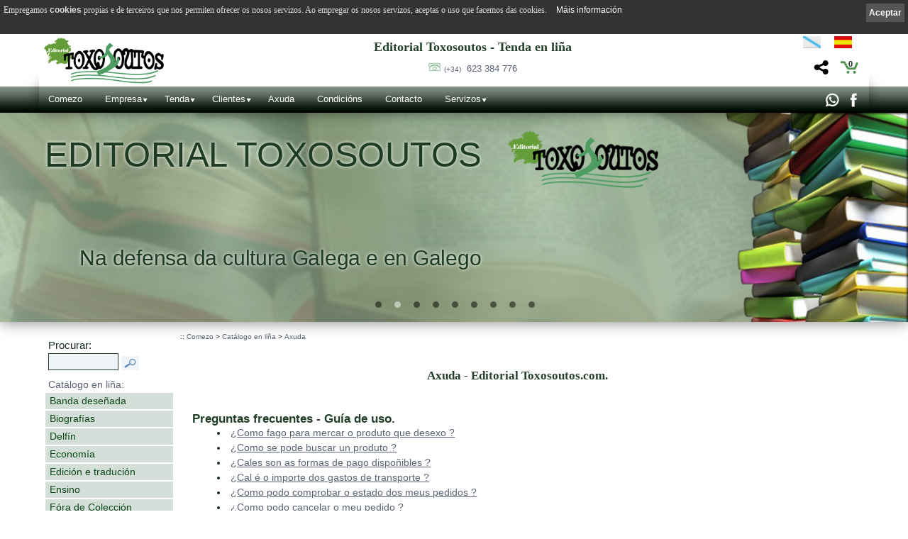

--- FILE ---
content_type: text/html; charset=ISO-8859-1
request_url: https://toxosoutos.com/ayuda_tienda.php?PHPSESSID=3d79jjt05e8j32rt01jibea435&cok=no&len=2
body_size: 96776
content:
<!DOCTYPE html PUBLIC "-//W3C//DTD XHTML 1.0 Transitional//EN" "http://www.w3.org/TR/xhtml1/DTD/xhtml1-transitional.dtd">
<html xmlns="http://www.w3.org/1999/xhtml" lang="gl" xml:lang="gl">
<head>
<meta name='author' 'Kantaronet'>
<meta name='language' content='Galician'>
<META scheme=RFC1766 content=Galician name=DC.Language>
<META content=gl name=language>
<meta http-equiv='' content='text/html; charset=iso-8859-1'>
<meta name="google-site-verification" content="xtRsOmd-ndTGORNyAywcUnZbiPXOVn7LxQeN_VAKveI" />
<title>Editorial Toxosoutos.com. Tenda en liña dende Galicia </title>
<META content='Editorial Toxosoutos.com. Tenda en liña dende Galicia ' name=title>
<META content='Editorial Toxosoutos.com. Tenda en liña dende Galicia ' name=DC.title>
<META http-equiv=title content='Editorial Toxosoutos.com. Tenda en liña dende Galicia '>
<META http-equiv=keywords content='Kantaronet, tenda en liña, mercar en Galicia, mercar en liña'>
<META content='Kantaronet, tenda en liña, mercar en Galicia, mercar en liña' name=keywords>
<META http-equiv=description content=' Editorial Toxosoutos.com.Tenda en liña en Galicia'>
<META content=' Editorial Toxosoutos.com.Tenda en liña en Galicia' name=description>
<META http-equiv=DC.Description content=' Editorial Toxosoutos.com.Tenda en liña en Galicia'>
<META http-equiv=Pragma content=no-cache>
<META content='1 days' name=Revisit>
<META content='1 day' name=REVISIT-AFTER>

<meta name="viewport" content="width=device-width, initial-scale=1.0">
<META content=Document name=VW96.objecttype>
<META http-equiv=Content-Type content='text/html; charset=windows-1252'>
<META content=global name=distribution>
<META content=document name=resource-type>
<LINK rel="canonical" href="http://toxosoutos.com/ayuda_tienda/2/" />

<meta property="og:url" content="http://toxosoutos.com/ayuda_tienda/2/" />
<meta property="og:title" content="Editorial Toxosoutos.com. Tenda en liña dende Galicia " />
<meta property="og:description" content="Editorial Toxosoutos.com.Tenda en liña en Galicia" />
<meta property="og:image" content="http://toxosoutos.com/Images/logo.png" />
<meta property="og:type" content="website"/>
<meta property="og:site_name" content="toxosoutos.com"/>



<META content=ALL name=robots>
<META content=kantaronet.com name=author>
<META content=kantaronet.com name=DC.Creator>
<META http-equiv=Page-Enter content=blendTrans(Duration=1)>
<META HTTP-EQUIV='imagetoolbar' CONTENT='no'>
		
<!--[if lt IE 9]>
<script src="http://css3-mediaqueries-js.googlecode.com/svn/trunk/css3-mediaqueries.js"></script>
<![endif]-->
        
<LINK href="estilos/estilos.css" type=text/css rel=stylesheet>
<LINK href="estilos/estilos_body.css" type=text/css rel=stylesheet>
<link href="estilos/estilos_menu_catego.css" rel="stylesheet" type="text/css">
<LINK href="estilos/carrito.css" type=text/css rel=stylesheet>
<link rel="shortcut icon" href="Images/favicon.png" />	
<link rel="apple-touch-icon" href="Images/favicon.png"/>
    
    	
<script type="text/javascript" language="javascript" src="scripts/lytebox_v5.4/lytebox.js"></script>
<link rel="stylesheet" href="scripts/lytebox_v5.4/lytebox.css" type="text/css" media="screen" />
	


	
	
<link rel="stylesheet" type="text/css" href="scripts/menu_desplegable/estilos_menu.css" />
<script src="scripts/menu_desplegable/javascript_menu.js" type="text/javascript"></script>
	




	




<script language="JavaScript" src="scripts/tigra_calendar/calendar_eu.js"></script>
<link rel="stylesheet" href="scripts/tigra_calendar/calendar.css">



	
	
	


	
<!--[if lt IE 7]>
		<script type="text/javascript" src="scripts/unitpngfix/unitpngfix.js"></script>
<![endif]--> 
	






<link type="text/css" rel="stylesheet" href="scripts/jQuery.mmenu-master/src/css/jquery.mmenu.all.css" />

<script type="text/javascript" src="http://ajax.googleapis.com/ajax/libs/jquery/1.7.2/jquery.min.js"></script>
<script type="text/javascript" src="scripts/jQuery.mmenu-master/src/js/jquery.mmenu.min.all.js"></script>
<script type="text/javascript">
	var j = jQuery.noConflict();
    j(function() {
        j('nav#menu_responsive').mmenu({
    inset: 'mm-0',
    counters		: true,
    classes			: 'mm-black mm-slide'/*,
    header			: {
        add		: true,
        update	: true}*/
                                       });
        /*
        // este desplegable
        $('nav#menu_responsive').mmenu({
                                       slidingSubmenus: false
                                       });
        */
    });
	

	j(document).ready(function()  {	
		j(window).scroll(function(){	
								 // alert(j('#cuerpo_wrapper').height());
			//document.getElementById("column_cab_logo_mid").innerHTML=j(window).width();
			if (j(window).width()>883 && j(this).scrollTop()>50 && ( j('#cuerpo_wrapper').height() + j('#pie_wrapper').height() + j('#nav_menu_des').height() + j('#slider1_container').height() -50 >j(window).height()) ){ 					j("#cab_wrapper").addClass("cab_wrapper_scroll");
					j("#cab_logo").addClass("cab_logo_oculto");
					//j("#cab_logo_hid").addClass("cab_logo_hid_oculto");
					j("#logo_menu_desplegable").addClass("logo_menu_desplegable_visible");
			}else {
					j("#cab_wrapper").removeClass("cab_wrapper_scroll");
					j("#cab_logo").removeClass("cab_logo_oculto");
					//j("#cab_logo_hid").removeClass("cab_logo_hid_oculto");
					j("#logo_menu_desplegable").removeClass("logo_menu_desplegable_visible");
			}
		});
		
	});	

	j(window).load(function()  {	
		j('#menu_responsive').css({'display': ''});
		j(window).resize();
			 ajustar_alto_mini();
		
	});
	
	j(window).resize(function()  {
			//Redimensionamos la capa cuerpo para que se ocupe el alto de ventana
			
			var alto_ventana = (window.innerHeight);
			var alto_body=j('BODY').height();
			//if (alto_ventana>alto_body){
				var cuerpo_alto=j('#cuerpo_centro').height();
				var nuevo_cuerpo_alto=cuerpo_alto + alto_ventana - alto_body;
				//alert("ventana "+ alto_ventana + "  BODY "+alto_body +  "  cuerpo "+cuerpo_alto +  " nuevo cuerpo "+nuevo_cuerpo_alto);
				j('#cuerpo_centro').css({'min-height': nuevo_cuerpo_alto+"px"});
			//}
			j(window).scroll();
			
			 ajustar_alto_mini();
			 
	});
	
	

	function ajustar_alto_mini(){
	}
	

	function cerrar_menu_responsive(){
		j('#menu_responsive').init();	
		j('#menu_responsive').trigger('close.mm');	
		return true;
	}
</script>

<script type="text/javascript">// <![CDATA[
	var $ = jQuery.noConflict();
	$(window).scroll(function()	{	$('BODY').css({'margin-top': '0px', 'padding-top': '0px'});			});
// ]]></script>
        





 


</head>
<BODY LEFTMARGIN="0" rightmargin="0" MARGINWIDTH="0" MARGINHEIGHT="0"   onload="" onresize="resize_Cookie()" style=" margin-top: 0px;  padding-top: 0px !important;">
<div class="sb-slidebar sb-left ">
			
                	<nav id="menu_responsive" style="display: none;">

                	<ul>
                    
                    	<li id="logo_menu_responsive"><img src="Images/logo_cab_p_trans.png" class="unitPNG" style="margin: 3px;" />
                        <p style="float: right; margin-right: 10px;">
                                                            
                                        <a href="/ayuda_tienda.php?PHPSESSID=3d79jjt05e8j32rt01jibea435&cok=no&len=2" title="Navegar en Galego" style="margin:0px; padding:0px; line-height:4px; height:4px;" class="selec"><img src="Images/cabecera_08_ov.png"  width="25" style="padding-right: 9px;"  height="17"/></a>                                        
                                        <a href="/ayuda_tienda.php?PHPSESSID=3d79jjt05e8j32rt01jibea435&cok=no&len=1" title="Navegar en Espa&ntilde;ol"  style=" margin:0px; padding:0px;  line-height:4px; height:4px;" class=""><img src="Images/cabecera_10_ov.png" style="padding-right: 4px;"  width="25" height="17"/></a>                                        </p>
                                        
                        <p style="float: right; margin-right: 20px;">
                              <a href="compartir.php?PHPSESSID=jmssf2o383gjo2afdt0toteei7&cok=no&len=2&url=http://toxosoutos.com/ayuda_tienda/2/"  class="lyteframe"  data-lyte-options="width:100% height:100%" target="_blank" onmouseup="cerrar_menu_responsive();"><img src="Images/compartir_menu.png" /></a>
                              </p>
                        </li>
                        <li  class="top"><a  href="index.php?PHPSESSID=jmssf2o383gjo2afdt0toteei7&cok=no&len=2" title="Comezo">Comezo</a>
						</li>
                    	<li>
									<form name="form_buscar" action="tienda_online.php?PHPSESSID=jmssf2o383gjo2afdt0toteei7&cok=no&len=2" method="get" class="mm-search">
										<input type="hidden" name="cok" id="cok" value="no">
										<input type="hidden" name="len" id="len" value="2">
										<input type="text" name="txt" id="txt" value="" width="100%" placeholder="buscar">
									</form>
                 	   </li>
                    	<li ><a href="tienda_online.php?PHPSESSID=jmssf2o383gjo2afdt0toteei7&cok=no&len=2">Catálogo de produtos</a>
               						 <ul> <li class="sb-close"><a href="tienda_online.php?PHPSESSID=jmssf2o383gjo2afdt0toteei7&cok=no&len=2&cat=4" class="sb-close1" title="Banda deseñada">Banda deseñada</a><ul> <li class="sb-close"><a href="tienda_online.php?PHPSESSID=jmssf2o383gjo2afdt0toteei7&cok=no&len=2&cat=7" class="sb-close2" title="Galicia en comic">Galicia en comic</a></li> <li class="sb-close"><a href="tienda_online.php?PHPSESSID=jmssf2o383gjo2afdt0toteei7&cok=no&len=2&cat=6" class="sb-close2" title="Os pequenos Barbanzóns">Os pequenos Barbanzóns</a></li> <li class="sb-close"><a href="tienda_online.php?PHPSESSID=jmssf2o383gjo2afdt0toteei7&cok=no&len=2&cat=5" class="sb-close2" title="Os Barbanzóns">Os Barbanzóns</a></li></ul></li> <li class="sb-close"><a href="tienda_online.php?PHPSESSID=jmssf2o383gjo2afdt0toteei7&cok=no&len=2&cat=29" class="sb-close1" title="Biografías">Biografías</a><ul> <li class="sb-close"><a href="tienda_online.php?PHPSESSID=jmssf2o383gjo2afdt0toteei7&cok=no&len=2&cat=12" class="sb-close2" title="Fasquía">Fasquía</a></li> <li class="sb-close"><a href="tienda_online.php?PHPSESSID=jmssf2o383gjo2afdt0toteei7&cok=no&len=2&cat=11" class="sb-close2" title="Memoralia">Memoralia</a></li></ul></li> <li class="sb-close"><a href="tienda_online.php?PHPSESSID=jmssf2o383gjo2afdt0toteei7&cok=no&len=2&cat=19" class="sb-close1" title="Delfín">Delfín</a></li> <li class="sb-close"><a href="tienda_online.php?PHPSESSID=jmssf2o383gjo2afdt0toteei7&cok=no&len=2&cat=33" class="sb-close1" title="Economía">Economía</a><ul> <li class="sb-close"><a href="tienda_online.php?PHPSESSID=jmssf2o383gjo2afdt0toteei7&cok=no&len=2&cat=24" class="sb-close2" title="Ponto Básico">Ponto Básico</a></li></ul></li> <li class="sb-close"><a href="tienda_online.php?PHPSESSID=jmssf2o383gjo2afdt0toteei7&cok=no&len=2&cat=30" class="sb-close1" title="Edición e tradución">Edición e tradución</a><ul> <li class="sb-close"><a href="tienda_online.php?PHPSESSID=jmssf2o383gjo2afdt0toteei7&cok=no&len=2&cat=31" class="sb-close2" title="Esmorga">Esmorga</a></li> <li class="sb-close"><a href="tienda_online.php?PHPSESSID=jmssf2o383gjo2afdt0toteei7&cok=no&len=2&cat=17" class="sb-close2" title="Seitura">Seitura</a></li> <li class="sb-close"><a href="tienda_online.php?PHPSESSID=jmssf2o383gjo2afdt0toteei7&cok=no&len=2&cat=2" class="sb-close2" title="Trasmontes">Trasmontes</a></li></ul></li> <li class="sb-close"><a href="tienda_online.php?PHPSESSID=jmssf2o383gjo2afdt0toteei7&cok=no&len=2&cat=15" class="sb-close1" title="Ensino">Ensino</a></li> <li class="sb-close"><a href="tienda_online.php?PHPSESSID=jmssf2o383gjo2afdt0toteei7&cok=no&len=2&cat=20" class="sb-close1" title="Fóra de Colección">Fóra de Colección</a></li> <li class="sb-close"><a href="tienda_online.php?PHPSESSID=jmssf2o383gjo2afdt0toteei7&cok=no&len=2&cat=25" class="sb-close1" title="Historia">Historia</a><ul> <li class="sb-close"><a href="tienda_online.php?PHPSESSID=jmssf2o383gjo2afdt0toteei7&cok=no&len=2&cat=8" class="sb-close2" title="Anais">Anais</a></li> <li class="sb-close"><a href="tienda_online.php?PHPSESSID=jmssf2o383gjo2afdt0toteei7&cok=no&len=2&cat=1" class="sb-close2" title="Keltia">Keltia</a></li> <li class="sb-close"><a href="tienda_online.php?PHPSESSID=jmssf2o383gjo2afdt0toteei7&cok=no&len=2&cat=3" class="sb-close2" title="Trivium">Trivium</a></li></ul></li> <li class="sb-close"><a href="tienda_online.php?PHPSESSID=jmssf2o383gjo2afdt0toteei7&cok=no&len=2&cat=28" class="sb-close1" title="Investigación">Investigación</a><ul> <li class="sb-close"><a href="tienda_online.php?PHPSESSID=jmssf2o383gjo2afdt0toteei7&cok=no&len=2&cat=21" class="sb-close2" title="Biblioteca Filológica">Biblioteca Filológica</a></li> <li class="sb-close"><a href="tienda_online.php?PHPSESSID=jmssf2o383gjo2afdt0toteei7&cok=no&len=2&cat=22" class="sb-close2" title="Colección Lingüística">Colección Lingüística</a></li> <li class="sb-close"><a href="tienda_online.php?PHPSESSID=jmssf2o383gjo2afdt0toteei7&cok=no&len=2&cat=14" class="sb-close2" title="Divulgación e ensaio">Divulgación e ensaio</a></li> <li class="sb-close"><a href="tienda_online.php?PHPSESSID=jmssf2o383gjo2afdt0toteei7&cok=no&len=2&cat=23" class="sb-close2" title="Palestra ">Palestra </a></li></ul></li> <li class="sb-close"><a href="tienda_online.php?PHPSESSID=jmssf2o383gjo2afdt0toteei7&cok=no&len=2&cat=26" class="sb-close1" title="Narrativa">Narrativa</a><ul> <li class="sb-close"><a href="tienda_online.php?PHPSESSID=jmssf2o383gjo2afdt0toteei7&cok=no&len=2&cat=10" class="sb-close2" title="Narrativa histórica">Narrativa histórica</a></li> <li class="sb-close"><a href="tienda_online.php?PHPSESSID=jmssf2o383gjo2afdt0toteei7&cok=no&len=2&cat=9" class="sb-close2" title="Nume">Nume</a></li></ul></li> <li class="sb-close"><a href="tienda_online.php?PHPSESSID=jmssf2o383gjo2afdt0toteei7&cok=no&len=2&cat=27" class="sb-close1" title="Poesía">Poesía</a><ul> <li class="sb-close"><a href="tienda_online.php?PHPSESSID=jmssf2o383gjo2afdt0toteei7&cok=no&len=2&cat=16" class="sb-close2" title="Letra inversa">Letra inversa</a></li></ul></li> <li class="sb-close"><a href="tienda_online.php?PHPSESSID=jmssf2o383gjo2afdt0toteei7&cok=no&len=2&cat=32" class="sb-close1" title="Temas locais">Temas locais</a><ul> <li class="sb-close"><a href="tienda_online.php?PHPSESSID=jmssf2o383gjo2afdt0toteei7&cok=no&len=2&cat=13" class="sb-close2" title="Cadernos Cruceiro do rego">Cadernos Cruceiro do rego</a></li></ul></li></ul>                    	</li>
                        <li><a href="autores.php?PHPSESSID=jmssf2o383gjo2afdt0toteei7&cok=no&len=2" title="Autores">Autores</a>
						</li>

                                        <li >
                        <a  title="Ofertas e novidades">Ofertas e novidades</a>
                        <ul >
                            <li>
                            <a href="ofertas_online.php?PHPSESSID=jmssf2o383gjo2afdt0toteei7&cok=no&len=2" title="Ofertas">Ofertas</a>
                            </li>
                            <li>
                                <a href="novedades_online.php?PHPSESSID=jmssf2o383gjo2afdt0toteei7&cok=no&len=2" title="Listado de novidades">Novidades</a>
                            </li>
                        </ul>
                    </li>
                                                            <li >
                        <a href="clientes.php?PHPSESSID=jmssf2o383gjo2afdt0toteei7&cok=no&len=2" title="Clientes - Rexistro de usuarios">Clientes</a>
                            <ul >
                                <li>
                                <a href="clientes.php?PHPSESSID=jmssf2o383gjo2afdt0toteei7&cok=no&len=2" title="Clientes - Rexistro de usuarios">Clientes</a>
                                </li>
                                <li>
                                    <a href="pedidos_no_reg.php?PHPSESSID=jmssf2o383gjo2afdt0toteei7&cok=no&len=2" title="Seguemento de pedidos de clientes">Pedidos</a>
                                </li>
                            </ul>
                    </li>
                                        
    

                    <li><a href="empresa.php?PHPSESSID=jmssf2o383gjo2afdt0toteei7&cok=no&len=2" title="Empresa">Empresa</a>
                        <ul>
                            
                            <li>
                            <a href="empresa.php?PHPSESSID=jmssf2o383gjo2afdt0toteei7&cok=no&len=2" title="Código QR - Cáptura rápida">Empresa</a>
                            </li>
                            <li>
                            <a  href="contacto.php?PHPSESSID=jmssf2o383gjo2afdt0toteei7&cok=no&len=2" title="Contacto">Contacto</a>
                                <ul>
                                        
                                    <li>
                                    <a href="codigo_qr.php?PHPSESSID=jmssf2o383gjo2afdt0toteei7&cok=no&len=2" title="Código QR - Cáptura rápida" class="lyteframe"  data-lyte-options="width:100% height:100%" target="_blank" onmouseup="cerrar_menu_responsive();">Código QR - Cáptura rápida</a>
                                    </li>

                                </ul>
                            </li>
                            <li>
                                <a  href="localizacion.php?PHPSESSID=jmssf2o383gjo2afdt0toteei7&cok=no&len=2" title="Onde estamos">Onde estamos</a>
                                <ul>
                                
                                    <li>
                                        <a class="lyteframe"  data-lyte-options="width:700 height:100%" target="_blank" href="ruta_google_maps.php?PHPSESSID=jmssf2o383gjo2afdt0toteei7&cok=no&len=2"  title="Ruta XPS" onmouseup="cerrar_menu_responsive();">Ruta XPS</a>
                                    </li>
                                
                                
                                </ul>
                            </li>
                            <li>
                                <a href="enviar_amigo.php?PHPSESSID=jmssf2o383gjo2afdt0toteei7&cok=no&len=2" class="lyteframe"  data-lyte-options="width:600 height:100%"  target="_blank" title="Enviar a un amigo" onmouseup="cerrar_menu_responsive();">Enviar a un amigo</a>
                            </li>


                                                        <li>
                            <a href="noticias.php?PHPSESSID=jmssf2o383gjo2afdt0toteei7&cok=no&len=2"  title="Novas"> Novas</a>
                            </li>
                                                                                            <li>
                                        <a  href="redes_sociales.php?PHPSESSID=jmssf2o383gjo2afdt0toteei7&cok=no&len=2"  title="Redes Sociais">Redes Sociais</a>
                                    </li>
                                        		
                                        				
                                                                    
                                                        
                                                        <li>
                                <a  href="galeria.php?PHPSESSID=jmssf2o383gjo2afdt0toteei7&cok=no&len=2" title="Galería">Galería</a>
                            </li>
                                                        <li><a  href="enlaces.php?PHPSESSID=jmssf2o383gjo2afdt0toteei7&cok=no&len=2" title="Ligaz&oacute;ns">Ligaz&oacute;ns</a>
                            </li>

                            <li>
                            <a href="condiciones.php?PHPSESSID=jmssf2o383gjo2afdt0toteei7&cok=no&len=2" title="Condicións de uso e privacidade"> Condicións</a>
                            </li>
                            <li><a href="aviso.php?PHPSESSID=jmssf2o383gjo2afdt0toteei7&cok=no&len=2" title="Aviso Legal">Aviso Legal</a>
                            </li>
                            
                            <li><a  href="politica_privacidad.php?PHPSESSID=jmssf2o383gjo2afdt0toteei7&cok=no&len=2" title="Política de privacidade">Política de privacidade</a>
                            </li>
                            
                            <li><a  href="cookies.php?PHPSESSID=jmssf2o383gjo2afdt0toteei7&cok=no&len=2" title="Cookies">Cookies</a>
                            </li>
                        </ul>
                    </li>

                       
                    <li >
                    <a href="ayuda_tienda.php?PHPSESSID=jmssf2o383gjo2afdt0toteei7&cok=no&len=2"  title="Axuda"> Axuda </a>
                    </li>

                    <li>
                    <a  href="condiciones.php?PHPSESSID=jmssf2o383gjo2afdt0toteei7&cok=no&len=2" title="Condicións de uso e privacidade"> Condicións</a>
                    
                    </li>
                                        
                    <li ><a class="top_link" href="contacto.php?PHPSESSID=jmssf2o383gjo2afdt0toteei7&cok=no&len=2" title="Contacto">Contacto</a>
                    </li>
                    
                    
                    <li ><a  href="productos_y_servicios.php?PHPSESSID=jmssf2o383gjo2afdt0toteei7&cok=no&len=2" title="Servizos Outros productos e servizos">Servizos</a>
                    
                                        <ul >
                                            
                                                                <li ><a href="productos_y_servicios.php?PHPSESSID=jmssf2o383gjo2afdt0toteei7&cok=no&len=2&id=36" title="Queres publicar?"><small style="font-size:6px ">&nbsp;</small>Queres publicar?</a></li>
                                                                                    <li ><a href="productos_y_servicios.php?PHPSESSID=jmssf2o383gjo2afdt0toteei7&cok=no&len=2&id=37" title="Premios e convocatorias"><small style="font-size:6px ">&nbsp;</small>Premios e convocatorias</a></li>
                                                                                    <li ><a href="productos_y_servicios.php?PHPSESSID=jmssf2o383gjo2afdt0toteei7&cok=no&len=2&id=38" title="Bases Premio Historia Medieval"><small style="font-size:6px ">&nbsp;</small>Bases Premio Historia Medieval</a></li>
                                                                                    <li ><a href="productos_y_servicios.php?PHPSESSID=jmssf2o383gjo2afdt0toteei7&cok=no&len=2&id=39" title="Próximos lanzamientos"><small style="font-size:6px ">&nbsp;</small>Próximos lanzamientos</a></li>
                                                                                    <li ><a href="productos_y_servicios.php?PHPSESSID=jmssf2o383gjo2afdt0toteei7&cok=no&len=2&id=40" title="Católogo PDF"><small style="font-size:6px ">&nbsp;</small>Católogo PDF</a></li>
                                                                                    </ul>
                                        </li>
                                            
    
    
                        
                        
                    </ul>
                    </nav>
			
</div>


<div id="sb-site">
<div id="wrapper_100x100"> 
    
<!-- Inicio cab_wrapper_100x100-->
<div id="cab_wrapper_100x100">
    <!-- Inicio cab_wrapper-->
    <div id="cab_wrapper">
	    
	    
    <header>
	<!-- Inicio cab_logo-->
	<div id="cab_logo" align="left">
    
        <div id="column_cab_logo_left">
       	 <a href="http://www.toxosoutos.com" title="Comezo -  Editorial Toxosoutos.com" id="logo_grande"><img src="Images/logo_cab_g.png" alt="Logo Editorial Toxosoutos.com" ></a>
      	 	 <a href="#menu_responsive" id="boton_menu_peq"><img src="Images/boton_menu_responsive_p.png" alt="Menú Editorial Toxosoutos.com"></a>
        </div>
        	  
    
        <div id="column_cab_logo_mid">
            
             <a href="http://www.toxosoutos.com" title="Comezo -  Editorial Toxosoutos.com" id="logo_medio"><img src="Images/logo_cab_m.png" alt="Logo Editorial Toxosoutos.com"></a>
      	 	 <a href="http://www.toxosoutos.com" title="Comezo -  Editorial Toxosoutos.com" id="logo_pequeno"><img src="Images/logo_cab_p.png" alt="Logo Editorial Toxosoutos.com"></a>
             
             
        
         	 <h1>Editorial Toxosoutos - Tenda en liña</h1>
                
            <div id="cab_telefono">
                <p> <img src="Images/ico_telefono.png" style="line-height:1.5;" /> <a href="tel: +34 623 384 776"><small style="font-size: 80%;">(+34)</small> &nbsp;623 384 776 </a>
                                                           
                                      </div>
        </div>
        	  
        	    
    
        <div id="column_cab_logo_right">
                                    <div id="idiomas">
                                    <div id="menu_idiomas">
                                    
                                                            
                                        <a href="/ayuda_tienda.php?PHPSESSID=3d79jjt05e8j32rt01jibea435&cok=no&len=2" title="Navegar en Galego" style="margin:0px; padding:0px; line-height:4px; height:4px;" class="selec"><img src="Images/cabecera_08_ov.png"  width="25" style="padding-right: 0px;"  height="17"/></a>                                        
                                        <a href="/ayuda_tienda.php?PHPSESSID=3d79jjt05e8j32rt01jibea435&cok=no&len=1" title="Navegar en Espa&ntilde;ol"  style=" margin:0px; padding:0px;  line-height:4px; height:4px;" class=""><img src="Images/cabecera_10_ov.png" style="padding-right: 11px;"  width="25" height="17"/></a>                                                       </div>
              </div>
              <img src="Images/espacio.gif" width="100%" height="1px" />
                        
            <a href="carrito_tienda.php"  style="  "  title="Ver o carro da compra" id="cesta_menu"><b style="line-height: 26px;"><sup style="font-size:11px;">0</sup></b></a>
                        <a href="compartir.php?PHPSESSID=jmssf2o383gjo2afdt0toteei7&cok=no&len=2&url=http://toxosoutos.com/ayuda_tienda/2/"  style=""  title="Compartir" id="compartir_menu" class="lyteframe"  data-lyte-options="height:100%" ><img src="Images/compartir_menu_pos.png" class="unitPNG" width="26" height="26" /></a>
            
        </div>
        	  
	</div>	
	<!-- Fin cab_logo-->	
    </header>
	
		<div id="menu" >
    			<nav>
                        <ul id="nav_menu_des">
                            <li  class="top" id="logo_menu_desplegable"><a class="top_link" href="http://www.toxosoutos.com" title="Comezo -  Editorial Toxosoutos.com"><img src="Images/logo_cab_p_menu.png" alt="Logo Editorial Toxosoutos.com"></a>
                            </li>
                            <li  class="top"><a class="top_link" href="index.php?PHPSESSID=jmssf2o383gjo2afdt0toteei7&cok=no&len=2" title="Comezo">Comezo</a>
                            </li>
                            <li  class="top"><a class="top_link fly" href="empresa.php?PHPSESSID=jmssf2o383gjo2afdt0toteei7&cok=no&len=2" title="Empresa">Empresa</a>
                                <ul class="sub">
                                    
                                    <li>
                                    <a href="empresa.php?PHPSESSID=jmssf2o383gjo2afdt0toteei7&cok=no&len=2" title="Código QR - Cáptura rápida">Empresa</a>
                                    </li>
                                    <li>
                                    <a  href="contacto.php?PHPSESSID=jmssf2o383gjo2afdt0toteei7&cok=no&len=2" title="Contacto">Contacto</a>
                                    </li>
                                    <li>
                                    <a href="codigo_qr.php?PHPSESSID=jmssf2o383gjo2afdt0toteei7&cok=no&len=2" title="Código QR - Cáptura rápida" class="lyteframe"  data-lyte-options="width:100% height:100%" target="_blank">Código QR - Cáptura rápida</a>
                                    </li>
                                    <li>
                                        <a href="localizacion.php?PHPSESSID=jmssf2o383gjo2afdt0toteei7&cok=no&len=2" title="Onde estamos">Onde estamos</a>
                                    </li>
                                    <li>
                                        <a class="lyteframe"  data-lyte-options="width:700 height:100%" target="_blank" href="ruta_google_maps.php?PHPSESSID=jmssf2o383gjo2afdt0toteei7&cok=no&len=2"  title="Ruta XPS">Ruta XPS</a>
                                    </li>
                                    <li>
                                        <a href="enviar_amigo.php?PHPSESSID=jmssf2o383gjo2afdt0toteei7&cok=no&len=2" class="lyteframe"  data-lyte-options="width:600 height:100%"  target="_blank" title="Enviar a un amigo">Enviar a un amigo</a>
                                    </li>


                                                                        <li>
                                    <a href="noticias.php?PHPSESSID=jmssf2o383gjo2afdt0toteei7&cok=no&len=2"  title="Novas"> Novas</a>
                                    </li>
                                                                        									                                     <li>
                                        <a  href="redes_sociales.php?PHPSESSID=jmssf2o383gjo2afdt0toteei7&cok=no&len=2"  title="Redes Sociais">Redes Sociais</a>
                                    </li>
                                    		
                                    				
                                                                        
                                                                        <li>
                                        <a  href="galeria.php?PHPSESSID=jmssf2o383gjo2afdt0toteei7&cok=no&len=2" title="Galería">Galería</a>
                                    </li>
                                                                        <li><a  href="enlaces.php?PHPSESSID=jmssf2o383gjo2afdt0toteei7&cok=no&len=2" title="Ligaz&oacute;ns">Ligaz&oacute;ns</a>
                                    </li>

                                    <li>
                                    <a href="condiciones.php?PHPSESSID=jmssf2o383gjo2afdt0toteei7&cok=no&len=2" title="Condicións de uso e privacidade"> Condicións</a>
                                    </li>
                                    <li><a href="aviso.php?PHPSESSID=jmssf2o383gjo2afdt0toteei7&cok=no&len=2" title="Aviso Legal">Aviso Legal</a>
                                    </li>
                                    
                                    <li><a  href="politica_privacidad.php?PHPSESSID=jmssf2o383gjo2afdt0toteei7&cok=no&len=2" title="Política de privacidade">Política de privacidade</a>
                                    </li>
                                    
                                    <li><a  href="cookies.php?PHPSESSID=jmssf2o383gjo2afdt0toteei7&cok=no&len=2" title="Cookies">Cookies</a>
                                    </li>
                                </ul>
                            </li>
                            
                            <li  class="top">
                               
                                <a  class="top_link fly" href="tienda_online.php?PHPSESSID=jmssf2o383gjo2afdt0toteei7&cok=no&len=2" title="Tenda en liña - Catálogo de productos"> Tenda</a>
                                    
        						<ul class="sub">
                                    <li >
                                    <a    href="tienda_online.php?PHPSESSID=jmssf2o383gjo2afdt0toteei7&cok=no&len=2" title="Tenda en liña - Catálogo de productos">Tenda en liña - Catálogo de productos</a>
                                    </li>
        
									                                    <li >
                                    <a    href="ofertas_online.php?PHPSESSID=jmssf2o383gjo2afdt0toteei7&cok=no&len=2" title="Ofertas">Ofertas</a>
                                    </li>
                                                                                                           <li >
                                        <a   href="novedades_online.php?PHPSESSID=jmssf2o383gjo2afdt0toteei7&cok=no&len=2" title="Listado de novidades">Novidades</a>
                                    </li>
                                    <li><a href="autores.php?PHPSESSID=jmssf2o383gjo2afdt0toteei7&cok=no&len=2"  title="Autores">Autores</a>
                                     </li>
                                                                  
                                </ul>
                                
                                                           </li>
                                                        <li  class="top">
                                <a href="clientes.php?PHPSESSID=jmssf2o383gjo2afdt0toteei7&cok=no&len=2" class="top_link fly" title="Clientes - Rexistro de usuarios">Clientes</a>
                                    <ul class="sub">
                                        <li>
                                        <a href="clientes.php?PHPSESSID=jmssf2o383gjo2afdt0toteei7&cok=no&len=2" title="Clientes - Rexistro de usuarios">Clientes</a>
                                        </li>
                                        <li>
                                            <a href="pedidos_no_reg.php?PHPSESSID=jmssf2o383gjo2afdt0toteei7&cok=no&len=2" title="Seguemento de pedidos de clientes">Pedidos</a>
                                        </li>
                                    </ul>
                            </li>
                                                        

                               
                            <li class="top">
                            <a href="ayuda_tienda.php?PHPSESSID=jmssf2o383gjo2afdt0toteei7&cok=no&len=2" class="top_link" title="Axuda"> Axuda </a>
                            </li>

                            <li class="top">
                            <a class="top_link" href="condiciones.php?PHPSESSID=jmssf2o383gjo2afdt0toteei7&cok=no&len=2" title="Condicións de uso e privacidade"> Condicións</a>
                            
                            </li>
                                                        
                            <li  class="top"><a class="top_link" href="contacto.php?PHPSESSID=jmssf2o383gjo2afdt0toteei7&cok=no&len=2" title="Contacto">Contacto</a>
                            </li>
                            
                            
                            <li  class="top"><a class="top_link fly " href="productos_y_servicios.php?PHPSESSID=jmssf2o383gjo2afdt0toteei7&cok=no&len=2" title="Servizos Outros productos e servizos">Servizos</a>
                            
                                                        <ul class="sub">
                                                            
                                                                                <li  class="top"><a class="" style="" href="productos_y_servicios.php?PHPSESSID=jmssf2o383gjo2afdt0toteei7&cok=no&len=2&id=36" title="Queres publicar?"><small style="font-size:6px ">&nbsp;</small>Queres publicar?</a></li>
                                                                                                    <li  class="top"><a class="" style="" href="productos_y_servicios.php?PHPSESSID=jmssf2o383gjo2afdt0toteei7&cok=no&len=2&id=37" title="Premios e convocatorias"><small style="font-size:6px ">&nbsp;</small>Premios e convocatorias</a></li>
                                                                                                    <li  class="top"><a class="" style="" href="productos_y_servicios.php?PHPSESSID=jmssf2o383gjo2afdt0toteei7&cok=no&len=2&id=38" title="Bases Premio Historia Medieval"><small style="font-size:6px ">&nbsp;</small>Bases Premio Historia Medieval</a></li>
                                                                                                    <li  class="top"><a class="" style="" href="productos_y_servicios.php?PHPSESSID=jmssf2o383gjo2afdt0toteei7&cok=no&len=2&id=39" title="Próximos lanzamientos"><small style="font-size:6px ">&nbsp;</small>Próximos lanzamientos</a></li>
                                                                                                    <li  class="top"><a class="" style="" href="productos_y_servicios.php?PHPSESSID=jmssf2o383gjo2afdt0toteei7&cok=no&len=2&id=40" title="Católogo PDF"><small style="font-size:6px ">&nbsp;</small>Católogo PDF</a></li>
                                                                                                            </ul>
                                                        </li>
                                                                                    
                            
                    <li  class="top redes_sociales" style="padding: 9px 5px 0 0">
                        <a href="redes_sociales.php?PHPSESSID=jmssf2o383gjo2afdt0toteei7&cok=no&len=2#facebook" title="Facebook - Editorial Toxosoutos.com"><img src="Images/redes_sociales_menu_facebook.png"  onmouseover="this.src='Images/redes_sociales_menu_facebook_ov.png';" onmouseout="this.src='Images/redes_sociales_menu_facebook.png';"  class="unitPNG" /></a>
                    </li>
                    <li  class="top redes_sociales" style="padding: 9px 0 0 0">
                        <a href="whatsapp://send?text=http://toxosoutos.com/ayuda_tienda/2/" data-action="share/whatsapp/share" target="_blank" title="Compartir con Whatsapp"><img src="Images/redes_sociales_menu_whatsapp.png" onmouseover="this.src='Images/redes_sociales_menu_whatsapp_ov.png'"  onmouseout="this.src='Images/redes_sociales_menu_whatsapp.png'"  /></a>
                    </li>
                        </ul>
                    </nav>
                </div>
		
        </div>	
    <!-- Fin cab_wrapper-->	
</div>	
<!-- Fin cab_wrapper_100x100-->	

   
 <div id="cab_logo_hid"></div>   


		<figcaption>
    <div style="min-height: 50px; z-index: 10;">
        <!-- Jssor Slider Begin -->
        <!-- You can move inline styles to css file or css block. -->
        <!-- ================================================== -->
        <div id="slider1_container" style="display: none; position: relative; margin: 0 auto;
        top: 0px; left: 0px; width: 1300px; height: 300px; overflow: hidden;   box-shadow: 0 0 20px rgba(0, 0, 0, 0.5);  z-index: 10;">
            <!-- Loading Screen -->
            <div u="loading" style="position: absolute; top: 0px; left: 0px; z-index: 10;">
                <div style="filter: alpha(opacity=70); opacity: 0.7; position: absolute; display: block;
                top: 0px; left: 0px; width: 100%; height: 100%;">
                </div>
                <div style="position: absolute; display: block; background: url(Images/loading.gif) no-repeat center center;
                top: 0px; left: 0px; width: 100%; height: 100%;">
                </div>
            </div>
            <!-- Slides Container -->
            <div u="slides" style="cursor: move; position: absolute; left: 0px; top: 0px; width: 1300px; height: 300px; overflow: hidden; min-height: 200px;">
            	                <div>
               		<img u="image" src="Images/fondos_slider/fondo043.jpg">
                    <div style="position:absolute;width:792px;height:120px;top:33px;left:30px;padding:5px;text-align:left;line-height:40px;text-transform:uppercase;font-size:50px;color:#000000; text-shadow: 0 0 5px #FFFFFF; z-index:100;">
                    	<a href="http://www.toxosoutos.com/tienda_online.php?&cok=no&len=2" style=" color: #000000; text-decoration: none;line-height:50px;"  >Editorial de libros Galegos</a>                        
                    </div>
                    <div style="position:absolute;width:793px;height:120px;top:133px;left:30px;padding:5px;text-align:left;line-height:36px;font-size:30px;color:#000000;  text-shadow: 0 0 5px #FFFFFF; z-index:100;">
                    	<a href="http://www.toxosoutos.com/tienda_online.php?&cok=no&len=2" style=" color: #000000; text-decoration: none;line-height:36px;"  >Trivium, Anais, Os Barbanzóns, Nume, Narrativa Histórica e Letra Inversa (prosa e verso da literatura galega); Trasmontes, Memoralia (ensaio biográfico)...</a>                    </div>
                                        <div style="position:absolute;width:400px;top:47px;left:821px;padding:5px;">
						<img src="Images/slider/11_slider.png" width="400" style="  z-index:99;" />
                    </div>
                                    </div>
				                <div>
               		<img u="image" src="Images/fondos_slider/fondo084.jpg">
                    <div style="position:absolute;width:1020px;height:120px;top:30px;left:59px;padding:5px;text-align:left;line-height:40px;text-transform:uppercase;font-size:50px;color:#1D3C23; text-shadow: 0 0 5px #FFFFFF; z-index:100;">
                    	<a href="http://www.toxosoutos.com/tienda_online.php?cok=no&len=2" style=" color: #1D3C23; text-decoration: none;line-height:50px;"  >Editorial Toxosoutos</a>                        
                    </div>
                    <div style="position:absolute;width:902px;height:120px;top:185px;left:109px;padding:5px;text-align:left;line-height:36px;font-size:30px;color:#1D3C23;  text-shadow: 0 0 5px #FFFFFF; z-index:100;">
                    	<a href="http://www.toxosoutos.com/tienda_online.php?cok=no&len=2" style=" color: #1D3C23; text-decoration: none;line-height:36px;"  >Na defensa da cultura Galega e en Galego</a>                    </div>
                                        <div style="position:absolute;width:220px;top:17px;left:720px;padding:5px;">
						<img src="Images/slider/12_slider.png" width="220" style="  z-index:99;" />
                    </div>
                                    </div>
				                <div>
               		<img u="image" src="Images/fondos_slider/fondo009.jpg">
                    <div style="position:absolute;width:580px;height:120px;top:97px;left:274px;padding:5px;text-align:left;line-height:40px;text-transform:uppercase;font-size:50px;color:#FFFFFF; text-shadow: 0 0 5px #000000; z-index:100;">
                    	<a href="http://www.toxosoutos.com/tienda_online.php?cok=ok&txt=vila+suarez&x=11&y=8&len=2" style=" color: #FFFFFF; text-decoration: none;line-height:50px;"  >Vila Suárez</a>                        
                    </div>
                    <div style="position:absolute;width:580px;height:120px;top:300px;left:30px;padding:5px;text-align:left;line-height:36px;font-size:30px;color:#FFFFFF;  text-shadow: 0 0 5px #000000; z-index:100;">
                    	<a href="http://www.toxosoutos.com/tienda_online.php?cok=ok&txt=vila+suarez&x=11&y=8&len=2" style=" color: #FFFFFF; text-decoration: none;line-height:36px;"  >   .</a>                    </div>
                                        <div style="position:absolute;width:169px;top:21px;left:924px;padding:5px;">
						<img src="Images/slider/36_slider.jpg" width="169" style=" box-shadow: 0 0 20px rgba(0, 0, 0, 0.5); z-index:99;" />
                    </div>
                                    </div>
				                <div>
               		<img u="image" src="Images/fondos_slider/fondo068.jpg">
                    <div style="position:absolute;width:697px;height:120px;top:49px;left:226px;padding:5px;text-align:left;line-height:40px;text-transform:uppercase;font-size:50px;color:#FFFFFF; text-shadow: 0 0 5px #000000; z-index:100;">
                    	Mulleres                        
                    </div>
                    <div style="position:absolute;width:580px;height:120px;top:100px;left:226px;padding:5px;text-align:left;line-height:36px;font-size:30px;color:#FFFFFF;  text-shadow: 0 0 5px #000000; z-index:100;">
                    	María del Carmen Rey Núñez                    </div>
                                        <div style="position:absolute;width:173px;top:10px;left:1071px;padding:5px;">
						<img src="Images/slider/33_slider.jpg" width="173" style=" box-shadow: 0 0 20px rgba(0, 0, 0, 0.5); z-index:99;" />
                    </div>
                                    </div>
				                <div>
               		<img u="image" src="Images/fondos_slider/fondo026.jpg">
                    <div style="position:absolute;width:580px;height:120px;top:105px;left:147px;padding:5px;text-align:left;line-height:40px;text-transform:uppercase;font-size:50px;color:#FFFFFF; text-shadow: 0 0 5px #000000; z-index:100;">
                    	Compañeira, non serva                        
                    </div>
                    <div style="position:absolute;width:580px;height:120px;top:300px;left:30px;padding:5px;text-align:left;line-height:36px;font-size:30px;color:#FFFFFF;  text-shadow: 0 0 5px #000000; z-index:100;">
                    	  .                    </div>
                                        <div style="position:absolute;width:183px;top:10px;left:935px;padding:5px;">
						<img src="Images/slider/34_slider.jpg" width="183" style=" box-shadow: 0 0 20px rgba(0, 0, 0, 0.5); z-index:99;" />
                    </div>
                                    </div>
				                <div>
               		<img u="image" src="Images/fondos_slider/fondo011.jpg">
                    <div style="position:absolute;width:893px;height:120px;top:145px;left:236px;padding:5px;text-align:left;line-height:40px;text-transform:uppercase;font-size:50px;color:#FFFFFF; text-shadow: 0 0 5px #000000; z-index:100;">
                    	spleen en catro tempos                        
                    </div>
                    <div style="position:absolute;width:580px;height:120px;top:300px;left:30px;padding:5px;text-align:left;line-height:36px;font-size:30px;color:#FFFFFF;  text-shadow: 0 0 5px #000000; z-index:100;">
                    	   .                    </div>
                                        <div style="position:absolute;width:165px;top:10px;left:1022px;padding:5px;">
						<img src="Images/slider/35_slider.jpg" width="165" style=" box-shadow: 0 0 20px rgba(0, 0, 0, 0.5); z-index:99;" />
                    </div>
                                    </div>
				                <div>
               		<img u="image" src="Images/fondos_slider/fondo040.jpg">
                    <div style="position:absolute;width:932px;height:120px;top:96px;left:138px;padding:5px;text-align:left;line-height:40px;text-transform:uppercase;font-size:50px;color:#150202; text-shadow: 0 0 5px #FFFFFF; z-index:100;">
                    	Unha matanza esquecida                        
                    </div>
                    <div style="position:absolute;width:580px;height:120px;top:300px;left:30px;padding:5px;text-align:left;line-height:36px;font-size:30px;color:#150202;  text-shadow: 0 0 5px #FFFFFF; z-index:100;">
                    	  .                    </div>
                                        <div style="position:absolute;width:185px;top:18px;left:1042px;padding:5px;">
						<img src="Images/slider/37_slider.jpg" width="185" style=" box-shadow: 0 0 20px rgba(0, 0, 0, 0.5); z-index:99;" />
                    </div>
                                    </div>
				                <div>
               		<img u="image" src="Images/fondos_slider/fondo017.jpg">
                    <div style="position:absolute;width:580px;height:120px;top:30px;left:147px;padding:5px;text-align:left;line-height:40px;text-transform:uppercase;font-size:50px;color:#FFFFFF; text-shadow: 0 0 5px #000000; z-index:100;">
                    	PORTOSANTO                        
                    </div>
                    <div style="position:absolute;width:580px;height:120px;top:121px;left:118px;padding:5px;text-align:left;line-height:36px;font-size:30px;color:#FFFFFF;  text-shadow: 0 0 5px #000000; z-index:100;">
                    	&quot;O pequeno bastardo que cambiou o mundo para sempre&quot;                    </div>
                                        <div style="position:absolute;width:173px;top:10px;left:885px;padding:5px;">
						<img src="Images/slider/23_slider.jpg" width="173" style=" box-shadow: 0 0 20px rgba(0, 0, 0, 0.5); z-index:99;" />
                    </div>
                                    </div>
				                <div>
               		<img u="image" src="Images/fondos_slider/fondo031.jpg">
                    <div style="position:absolute;width:580px;height:120px;top:96px;left:157px;padding:5px;text-align:left;line-height:40px;text-transform:uppercase;font-size:50px;color:#FFFFFF; text-shadow: 0 0 5px #000000; z-index:100;">
                    	Lágrimas en silencio                        
                    </div>
                    <div style="position:absolute;width:580px;height:120px;top:300px;left:294px;padding:5px;text-align:left;line-height:36px;font-size:30px;color:#FFFFFF;  text-shadow: 0 0 5px #000000; z-index:100;">
                    	    .                     </div>
                                        <div style="position:absolute;width:193px;top:17px;left:974px;padding:5px;">
						<img src="Images/slider/26_slider.jpg" width="193" style=" box-shadow: 0 0 20px rgba(0, 0, 0, 0.5); z-index:99;" />
                    </div>
                                    </div>
				            </div>

            <!-- Bullet Navigator Skin Begin -->
            <style>
                /* jssor slider bullet navigator skin 21 css */
                /*
                .jssorb21 div           (normal)
                .jssorb21 div:hover     (normal mouseover)
                .jssorb21 .av           (active)
                .jssorb21 .av:hover     (active mouseover)
                .jssorb21 .dn           (mousedown)
                */
				.jssorb21{
					 bottom: 16px; left: 16px; 
				}
					@media (max-width: 900px) {
						.jssorb21{
							bottom: 10px;
						}
					}
					@media (max-width: 750px) {
						.jssorb21{
							bottom: 5px;
						}
					}
                .jssorb21 div, .jssorb21 div:hover, .jssorb21 .av {
                    background: url(scripts/jsorbootstrap/img/b21.png) no-repeat;
                    overflow: hidden;
                    cursor: pointer;
                }

                .jssorb21 div {
                    background-position: -5px -5px;
                }

                    .jssorb21 div:hover, .jssorb21 .av:hover {
                        background-position: -35px -5px;
                    }

                .jssorb21 .av {
                    background-position: -65px -5px;
                }

                .jssorb21 .dn, .jssorb21 .dn:hover {
                    background-position: -95px -5px;
                }
            </style>
            <!-- bullet navigator container -->
            <div u="navigator" class="jssorb21" style="position: absolute;">
                <!-- bullet navigator item prototype -->
                <div u="prototype" style="POSITION: absolute; WIDTH: 19px; HEIGHT: 19px; text-align:center; line-height:19px; color:White; font-size:12px;opacity: 0.5;"></div>
            </div>
            <!-- Bullet Navigator Skin End -->
            <!-- Arrow Navigator Skin Begin -->
            <style>
                /* jssor slider arrow navigator skin 21 css */
                /*
                .jssora21l              (normal)
                .jssora21r              (normal)
                .jssora21l:hover        (normal mouseover)
                .jssora21r:hover        (normal mouseover)
                .jssora21ldn            (mousedown)
                .jssora21rdn            (mousedown)
                */
                .jssora21l, .jssora21r, .jssora21ldn, .jssora21rdn {
                    position: absolute;
                    cursor: pointer;
                    display: block;
                    background: url(scripts/jsorbootstrap/img/a21.png) center center no-repeat;
                    overflow: hidden;
                }

                .jssora21l {
                    background-position: -3px -33px;
                }

                .jssora21r {
                    background-position: -63px -33px;
                }

                .jssora21l:hover {
                    background-position: -123px -33px;
                }

                .jssora21r:hover {
                    background-position: -183px -33px;
                }

                .jssora21ldn {
                    background-position: -243px -33px;
                }

                .jssora21rdn {
                    background-position: -303px -33px;
                }
            </style>
            <!-- Arrow Left -->
            <span u="arrowleft" class="jssora21l" style="width: 55px; height: 55px; top: 123px; left: 8px;">
            </span>
            <!-- Arrow Right -->
            <span u="arrowright" class="jssora21r" style="width: 55px; height: 55px; top: 123px; right: 8px">
            </span>
            <!-- Arrow Navigator Skin End -->
        </div>
        <!-- Jssor Slider End -->
    </div>
    </figcaption>
    	
<!-- Ini: separador_cab_wrapper_100x100 -->
<div id="separador_cab_wrapper_100x100"></div>	
<!-- Fin: separador_cab_wrapper_100x100 -->


    		<!-- Inicio cuerpo_wrapper_100x100-->
<div id="cuerpo_wrapper_100x100">
    <!-- Inicio cuerpo_wrapper-->
    <div id="cuerpo_wrapper">	
    
	<div id="cuerpo" class="alpha60">
    
	
		        <aside>
		<div ID="col_izq">
                <div align="left" style="padding:10px 30px 10px 10px;"><p>Procurar:<p>
									<form name="form_buscar" action="tienda_online.php?PHPSESSID=jmssf2o383gjo2afdt0toteei7&cok=no&len=2" method="get">
										<input type="hidden" name="cok" id="cok" value="no">
										<input type="hidden" name="len" id="len" value="2">
										<input type="text" name="txt" id="txt" size="10">
										<input type="image" src="Images/boton_buscar.png" onClick="form_buscar.submit();" style="margin: 0px; border:0px; margin-botom: 0px; vertical-align:bottom;">
									</form>
				</div>
						<nav>	
			<div id="menu_categorias">
            	<a href="tienda_online.php?PHPSESSID=jmssf2o383gjo2afdt0toteei7&cok=no&len=2" class="cat">Catálogo en liña:</a>
				<div id="nav_menu_catego">
                	<ul>
               						  <li class="catego1"><span class=""> <a href="tienda_online.php?PHPSESSID=jmssf2o383gjo2afdt0toteei7&cok=no&len=2&cat=4" class="catego1" title="Banda deseñada">Banda deseñada</a></span></li> <li class="catego1"><span class=""> <a href="tienda_online.php?PHPSESSID=jmssf2o383gjo2afdt0toteei7&cok=no&len=2&cat=29" class="catego1" title="Biografías">Biografías</a></span></li> <li class="catego1"><span class=""> <a href="tienda_online.php?PHPSESSID=jmssf2o383gjo2afdt0toteei7&cok=no&len=2&cat=19" class="catego1" title="Delfín">Delfín</a></span></li> <li class="catego1"><span class=""> <a href="tienda_online.php?PHPSESSID=jmssf2o383gjo2afdt0toteei7&cok=no&len=2&cat=33" class="catego1" title="Economía">Economía</a></span></li> <li class="catego1"><span class=""> <a href="tienda_online.php?PHPSESSID=jmssf2o383gjo2afdt0toteei7&cok=no&len=2&cat=30" class="catego1" title="Edición e tradución">Edición e tradución</a></span></li> <li class="catego1"><span class=""> <a href="tienda_online.php?PHPSESSID=jmssf2o383gjo2afdt0toteei7&cok=no&len=2&cat=15" class="catego1" title="Ensino">Ensino</a></span></li> <li class="catego1"><span class=""> <a href="tienda_online.php?PHPSESSID=jmssf2o383gjo2afdt0toteei7&cok=no&len=2&cat=20" class="catego1" title="Fóra de Colección">Fóra de Colección</a></span></li> <li class="catego1"><span class=""> <a href="tienda_online.php?PHPSESSID=jmssf2o383gjo2afdt0toteei7&cok=no&len=2&cat=25" class="catego1" title="Historia">Historia</a></span></li> <li class="catego1"><span class=""> <a href="tienda_online.php?PHPSESSID=jmssf2o383gjo2afdt0toteei7&cok=no&len=2&cat=28" class="catego1" title="Investigación">Investigación</a></span></li> <li class="catego1"><span class=""> <a href="tienda_online.php?PHPSESSID=jmssf2o383gjo2afdt0toteei7&cok=no&len=2&cat=26" class="catego1" title="Narrativa">Narrativa</a></span></li> <li class="catego1"><span class=""> <a href="tienda_online.php?PHPSESSID=jmssf2o383gjo2afdt0toteei7&cok=no&len=2&cat=27" class="catego1" title="Poesía">Poesía</a></span></li> <li class="catego1"><span class=""> <a href="tienda_online.php?PHPSESSID=jmssf2o383gjo2afdt0toteei7&cok=no&len=2&cat=32" class="catego1" title="Temas locais">Temas locais</a></span></li>                
                	</ul>
                </div>
        	 </div>             
         	</nav>
         	<img src="Images/espacio.gif" width="180px" height="10px" />
			
             <div id="menu_sec_secun">
										 <small>:.</small> <a href="productos_y_servicios.php?PHPSESSID=jmssf2o383gjo2afdt0toteei7&cok=no&len=2&id=40" class="" title="Descargar o catálogo completo en formato PDF" >Catálogo PDF</a><br>
										 <small>:.</small> <a href="autores.php?PHPSESSID=jmssf2o383gjo2afdt0toteei7&cok=no&len=2" class="" title="Listado de autores">Autores</a><br>
										 <small>:.</small> <a href="novedades_online.php?PHPSESSID=jmssf2o383gjo2afdt0toteei7&cok=no&len=2" class="" title="Listado de novidades Editorial Toxosoutos.com">Novidades</a><br>
										 <small>:.</small> <a href="productos_y_servicios.php?PHPSESSID=jmssf2o383gjo2afdt0toteei7&cok=no&len=2&id=36" class="" title="Publicar con Editorial Toxosoutos">¿Queres publicar?</a><br>
										 <small>:.</small> <a href="noticias.php?PHPSESSID=jmssf2o383gjo2afdt0toteei7&cok=no&len=2" class="" title="Novas de interese Editorial Toxosoutos.com">Novas</a><br>
										 <small>:.</small> <a href="galeria.php?PHPSESSID=jmssf2o383gjo2afdt0toteei7&cok=no&len=2" class="" title="Galería de imaxes Editorial Toxosoutos.com">Galería de imaxes</a><br>
										 <small>:.</small> <a href="productos_y_servicios.php?PHPSESSID=jmssf2o383gjo2afdt0toteei7&cok=no&len=2&id=37" class="" title="Premios e convocatorias Editorial Toxosoutos.com">Premios e convocatorias</a><br>
										 <small>:.</small> <a href="productos_y_servicios.php?PHPSESSID=jmssf2o383gjo2afdt0toteei7&cok=no&len=2&id=38" class="" title="Bases Premio Historia Medieval Editorial Toxosoutos.com">Bases Premio H Medieval</a><br>
										 <small>:.</small> <a href="productos_y_servicios.php?PHPSESSID=jmssf2o383gjo2afdt0toteei7&cok=no&len=2&id=39" class="" title="Próximos lanzamentos Editorial Toxosoutos.com">Próximos lanzamentos</a><br>
             </div>	
         	<img src="Images/espacio.gif" width="180px" height="10px" />						
                        	
                        

            <br>
            <img src="Images/espacio.gif" width="190" height="1">
        <img src="Images/Envio-gratis.png" style="margin: 10px;" /><br>
            
			             
            
            			          	              	<div id="globo_col_izq">
                    <div id="globo_col_izq_content">
<table width="100%" border="0" cellspacing="0" cellpadding="0">
										  <tr>
											<td align="left" valign="top"><a href="ofertas_online.php?PHPSESSID=jmssf2o383gjo2afdt0toteei7&cok=no&len=2" title="" style="text-decoration:none"><h2><B>&gt; </B>Ofertas e promocións<br></h2></a>
												<center>
												
																	<div class="note" align="center" style=" width: 150;  padding: 5px;"><center>
																	<a href="detalle_producto.php?PHPSESSID=jmssf2o383gjo2afdt0toteei7&cok=no&len=2&id=164&ofer=ok" class="texto" style="text-decoration:none"><img src="miniatura.php?nombre=Images/productos_tienda/292_pro.jpg&ancho=150&alto=100" border="0" style=" margin: 2px;" align="center"></br>
																			Roberto Blanco Torres<br><small style='font-size: 9px; font-weight: normal;'>González Pérez, Clodio</small>&nbsp;&nbsp;<span class="note_bold2" style=" color:#CCCCCC; text-decoration:line-through;"><small><br>6,50 €</small></span><b style='font-size: 12; text-decoration:none;'><br>4,00 €</b></a></center></div>
																	
												</center>
											</td>
										  </tr>
										  
										</table>
                    </div>
                </div>
            	<div id="globo_col_izq_pie">&nbsp;</div>
            
				            							
				
                        

                        
            
                                        
       </div>       </aside>     
				<div id="cuerpo_centro">
				<div id="navegacion" style="display:table;"> 
					<div id="enlaces_navegacion">
                    <nav>
					&nbsp;:: <a href="http://toxosoutos.com/index/2/" class="navegacion" title="Comezo">Comezo</a>
 &gt; <a href='http://toxosoutos.com/tienda_online/2/' class='navegacion' title='Catálogo en liña'>Catálogo en liña</a> &gt; <a href='http://toxosoutos.com/ayuda_tienda/2/' class='navegacion' title='Axuda'>Axuda </a>                    </nav>
					</div>
                    <div id="identificacion">
                    							                    </div>
					<div id="carrito_enlace">
						&nbsp;                    </div>
				</div>  
                
				<div id="separador_v_navega"></div>
			
            	<div id="cuerpo_centro_container">
                <main>
					<div align="left">
						
						<h1 align="left">&nbsp;
						Axuda - Editorial Toxosoutos.com.
						</h1>
						<br>
										
			<h2 class="blanco">Preguntas frecuentes - Guía de uso.</h2>
			<li><a href="#1" class="texto">&iquest;Como fago para  mercar o produto que desexo
					?</a> </li>
			<li><a href="#7" class="texto">&iquest;Como se pode buscar un produto
					?</a></li>
			<li><a href="#2" class="texto">&iquest;Cales son as formas de pago dispoñibles
					?</a> </li>
			<li><a href="#11" class="texto">&iquest;Cal é o importe dos gastos de transporte
					?</a> </li>
			<li><a href="#3" class="texto">&iquest;Como podo comprobar o estado dos meus pedidos
					?</a> </li>
			<li><a href="#4" class="texto">&iquest;Como podo cancelar o meu pedido
					?</a> </li>
			
							<li><a href="#5" class="texto">&iquest;Como podo "Rexistrarme como usuario"
					?</a> </li>	
			<li><a href="#6" class="texto">&iquest;Como podo Modificar os meus datos de usuario rexistrado
					?</a> </li>
			<li><a href="#8" class="texto">&iquest;Que fago se non me lembro da miña   contrase&ntilde;a
					?</a> </li>
			<li><a href="#9" class="texto">&iquest;Como me podo suscribir ó env&iacute;o do bolet&iacute;n informativo e ofertas
					?</a> </li>
			<li><a href="#10" class="texto">&iquest;Como podo modificar a clave da miña conta de cliente
					?</a> </li>
							<li><a href="#11" class="texto">&iquest;É posible a devolución dos productos mercados
					?</a> </li><br />
            <br />
			
            <p><a name="1" id="1"></a><strong><b style="font-size: 16;">&raquo;</b> &iquest;Como fago para  mercar o produto que desexo
					?</strong> Pode navegar polo menú de categorías do catálogo de produtos, ver as ofertas e/ou ver as novedades para localizar o produto que busca. E premer no botón &quot;Engadir ó carriño&quot; para engadilo ó carro da compra. Se desexa mercar máis produtos pode seguir buscando e engadilos ó carriño da compra.<br><br>

Para formalizar o proceso de compra acceda ó carro da compra(&quot;Ver carriño&quot;) e prema sobre o botón &quot;Tramitar pedido&quot;. Solicitaránselle os seus datos e os datos do destinatario do envío, a forma de pago e se le indicaránselle os gastos de transporte. Por último indicaránselle os pasos a seguir para proceder ó pago.
					<br />
              <br />
			</p>
			  
          <p><a name="7" id="7"></a><strong><b style="font-size: 16;">&raquo;</b> &iquest;Como se pode buscar un produto
					?</strong> Pode navegar polo menú de categorías para localizar o produto que busca ou empregar a &quot;función de búsqueda&quot;, que lle permite localizar produtos de xeito rápido indicando unha cadena de texto, o código do artículo, a referencia, marca, modelo...
			<br />
              <br /> </p>
			  
            <p><a name="2" id="2"></a><strong><b style="font-size: 16;">&raquo;</b> &iquest;Cales son as formas de pago dispoñibles
					?</strong>  Ten a sua disposición as seguintes formas de pago 
			:</p>
            <p>
				<ul>
					<li class="note">Tarxeta de crédito.
			</li>					<li class="note">Transferencia bancaria.
			</li>									</ul>
            </p>
			

			  
            <p><a name="11" id="1"></a><strong><b style="font-size: 16;">&raquo;</b> &iquest;Cal é o importe dos gastos de transporte
					?</strong> 
			.<br /><br /></p>
			
            <p><a name="3" id="3"></a><strong><b style="font-size: 16;">&raquo;</b> &iquest;Como podo comprobar o estado dos meus pedidos
					?</strong> Pode comprobar o estado e a evolución dos seus pedidos, así como outras moitas operacións dos seguintes xeitos
			:</p>
            <p>
				<ul>
									<li class="note"><b>Usuarios rexistrados
			 -></b> Iniciando sesión cos seus datos de usuario e accedendo á sección &quot;Pedidos&quot; terá acceso tanto ós pedidos activos como ós anteriores
			.<br /><br /></li>
					<li class="note"><b>Usuarios NON rexistrados
			 -></b> Accedendo á sección &quot;Pedidos&quot; terá acceso ós datos do seu reserva. Para acceder deberá proporcionar tanto o <strong>número de pedido</strong>
			  (<i><small>O indicado ó formalizar o pedido. Tamén foille enviado de forma automática ó seu correo ó tramitar o pedido
			 </small></i>) e a <strong>conta de correo</strong> asociada o seu pedido
			.<br /><br /></li>
								</ul>
				
            </p>
			 	
            <p><a name="4" id="4"></a><strong><b style="font-size: 16;">&raquo;</b> &iquest;Como podo cancelar o meu pedido
					?</strong> Siga os pasos do punto anterior para acceder o seu pedido. Prema a opción &quot;cancelar pedido&quot; do menú de operacións dispoñibles. Só é posible cancelar mediante este sistema os pedidos pendentes de pago. Para cancelar pedidos que xa foron  pagados contacte con
			 Editorial Toxosoutos.com.<br /><br /></p>
						
			
							
            <p><a name="5" id="5"></a><strong><b style="font-size: 16;">&raquo;</b> &iquest;Como podo "Rexistrarme como usuario"
					"?</strong> Accedendo á sección &quot;Rexistro de usuarios&quot; pode atopar a opción &quot;Rexistrarme como usuario&quot; que lle guiará polo proceso de rexistro
			.<br /><br /></p>
			
				
            <p><a name="6" id="6"></a><strong><b style="font-size: 16;">&raquo;</b> &iquest;Como podo Modificar os meus datos de usuario rexistrado
					"?</strong> Accedendo a sua conta de cliente pode atopar a opción &quot;Modificar os meus datos&quot; que lle permite modificar os seus datos de usuario
			.<br /><br /></p>
			
			
            <p><a name="8" id="8"></a><strong><b style="font-size: 16;">&raquo;</b> &iquest;Que fago se non me lembro da miña   contrase&ntilde;a
					?</strong> Baixo o formulario de comezo de sesi&oacute;n pode atopar a ligazón &quot;Olvidei a miña clave&quot;, e tras indicar o enderezo de correo asociado a sua conta de usuario enviar&aacute;selle unha mensaxe de correo o seu enderezo coa nova clave xerada autom&aacute;ticamente
			.<br /><br /></p>
			
			
            <p><a name="9" id="9"></a><strong><b><b style="font-size: 16;">&raquo;</b></b> &iquest;Como me podo suscribir ó env&iacute;o do bolet&iacute;n informativo e ofertas
					?</strong> O servizo de suscripci&oacute;n a boletíns informativos e ofertas s&oacute; est&aacute; dispoñible para clientes rexistrados. Na secci&oacute;n &quot;Ver a miña conta e reservas&quot; podese activar ou desactivar dita suscripci&oacute;n cando o desexe
			. <br />
              <br /></p>
			

          <p><a name="10" id="10"></a><strong><b><b style="font-size: 16;">&raquo;</b></b> &iquest;Como podo modificar a clave da miña conta de cliente
					?</strong> 
		  									
	  <ol class="note">Para cambiar a clave sigua estos pasos
			:<br />
										<li>Accediendo a súa conta de cliente pode atopar a opción &quot;Modificar o meu contrasinal&quot;.
			</li>
										<li>Indique o contrasinal anterior e o novo e pulse continuar para confirmar o cambio</li>																					  </ol></p><br />
	              <p><a name="11" id="11"></a><strong><b><b style="font-size: 16;">&raquo;</b></b> &iquest;É posible a devolución dos productos mercados
					?</strong> as devolucións permitense nos 7 primeiros días seguintes á recepción da mercancía e sempre por defectos de fabricación. Nestos casos ssustituirase o producto sen ningún tipo de custe para o cliente
			. <br />
              <br /></p>
	  </div>
		   
		<br />	
										
									</div>	


							</main>
                             <div style=" display:table; width:100%; float:right"><br />
                             <a href="#wrapper_100x100" style="float:right">^ Subir ^</a>
                             </div>
                             <div style=" display:table; width:100%; line-height: 1px; height:1px; overflow:hidden;">
                             &nbsp; &nbsp; &nbsp; &nbsp; &nbsp; &nbsp; &nbsp; &nbsp; &nbsp; &nbsp; &nbsp; &nbsp; &nbsp; &nbsp; &nbsp; &nbsp; &nbsp; &nbsp; &nbsp; &nbsp; &nbsp; &nbsp; &nbsp; &nbsp; &nbsp; &nbsp; &nbsp; &nbsp; &nbsp; &nbsp; &nbsp; &nbsp; &nbsp; &nbsp; &nbsp; &nbsp; &nbsp; &nbsp; &nbsp; &nbsp; &nbsp; &nbsp; &nbsp; &nbsp; &nbsp; &nbsp; &nbsp; &nbsp; &nbsp; &nbsp; &nbsp; &nbsp; &nbsp; &nbsp; &nbsp; &nbsp; &nbsp; &nbsp; &nbsp; &nbsp; &nbsp; &nbsp; &nbsp; &nbsp; &nbsp; &nbsp; &nbsp; &nbsp; &nbsp; &nbsp; &nbsp; &nbsp; &nbsp; &nbsp; &nbsp; &nbsp; &nbsp; &nbsp; &nbsp; &nbsp; &nbsp; &nbsp; &nbsp; &nbsp; &nbsp; &nbsp; &nbsp; &nbsp; &nbsp; &nbsp; &nbsp; &nbsp; &nbsp; &nbsp; &nbsp; &nbsp; &nbsp; &nbsp; &nbsp; &nbsp; &nbsp; &nbsp; &nbsp; &nbsp; &nbsp; &nbsp; &nbsp; &nbsp; &nbsp; &nbsp; &nbsp; &nbsp; &nbsp; &nbsp; &nbsp; &nbsp; &nbsp; &nbsp; &nbsp; &nbsp; &nbsp; &nbsp; &nbsp; &nbsp; &nbsp; &nbsp; &nbsp; &nbsp; &nbsp; &nbsp; &nbsp; &nbsp; &nbsp; &nbsp; &nbsp; &nbsp; &nbsp; &nbsp;
                             </div>
                    </div>                </div>            </div>            
        
                        <div id="separador_v"></div>
                
    </div>	
    <!-- Fin cuerpo_wrapper-->	
</div>	
<!-- Fin cuerpo_wrapper_100x100-->	

	<!-- Inicio pie_wrapper_100x100-->
<div id="pie_wrapper_100x100">
    <!-- Inicio cuerpo_wrapper-->
    <div id="pie_wrapper">	    
                        <footer>
            <div id="pie">							
			
			
			<div id="pie_text"><a href="http://www.toxosoutos.com" title="Comezo -  Editorial Toxosoutos.com"><img src="Images/logo_peq.png" alt="Logo Editorial Toxosoutos.com" id="logo_pie" class="unitPng"></a>
			
				<h3>
				Editorial Toxosoutos.com				</h3>

                    <p>
                    C/ Cruceiro do Rego, 2  - Obre - C.P. 15217 Noia (A Coruña)<br>
                    Tlf: &nbsp;<a href="tel: +34 623 384 776"><small style="font-size:9px;">+34 &nbsp;&nbsp;</small> 623 384 776</a><br>
                    Fax: &nbsp;<small style="font-size:9px;"> +34 </small> 981821690<br />                                       	 <br>
                    </p>
			</div>
			            <nav>
			<div id="pie_menu">
			
								<div id="col_pie_menu_1">
					<ul>
						<li>
							<a href="index.php?PHPSESSID=jmssf2o383gjo2afdt0toteei7&cok=no&len=2">Comezo</a>
						</li>
						<li>
							<a href="empresa.php?PHPSESSID=jmssf2o383gjo2afdt0toteei7&cok=no&len=2">Empresa</a>
						</li>
						<li>
							<a href="localizacion.php?PHPSESSID=jmssf2o383gjo2afdt0toteei7&cok=no&len=2">Onde estamos</a>
							<ul class="sub">
								<li><a href="ruta_google_maps.php?PHPSESSID=jmssf2o383gjo2afdt0toteei7&cok=no&len=2"  class="lytebox" data-lyte-options="width:700 height:100%">Ruta XPS</a></li>
							</ul>
						</li>		
						<li>
							<a href="contacto.php?PHPSESSID=jmssf2o383gjo2afdt0toteei7&cok=no&len=2">Contacto</a>
							<ul class="sub">
									<li>
									<a href="codigo_qr.php?PHPSESSID=jmssf2o383gjo2afdt0toteei7&cok=no&len=2" title="Código QR - Cáptura rápida"  class="lytebox" data-lyte-options="width:700 height:100%" target="_blank">Código QR - Cáptura rápida</a>
									</li>
							</ul>
						</li>
                                                                
						                        <li class="top">
                        <a href="noticias.php?PHPSESSID=jmssf2o383gjo2afdt0toteei7&cok=no&len=2" class="top_link" title="Novas"> Novas</a>
                        </li>
                                                
												<li>
							<a href="galeria.php?PHPSESSID=jmssf2o383gjo2afdt0toteei7&cok=no&len=2">Galería</a>
						</li>
						                        
															<li>
										<a  href="redes_sociales.php?PHPSESSID=jmssf2o383gjo2afdt0toteei7&cok=no&len=2"  title="Redes Sociais">Redes Sociais</a>
									</li>
												
														
																	
																			<li>
							<a href="enlaces.php?PHPSESSID=jmssf2o383gjo2afdt0toteei7&cok=no&len=2">Ligaz&oacute;ns</a>
						</li>
						<li>
							<a href="aviso.php?PHPSESSID=jmssf2o383gjo2afdt0toteei7&cok=no&len=2">Aviso Legal</a>
						</li>
						<li >
							<a href="politica_privacidad.php?PHPSESSID=jmssf2o383gjo2afdt0toteei7&cok=no&len=2">Política de privacidade</a>
						</li>	
                        
                        <li>
                      	    <a href="condiciones.php?PHPSESSID=jmssf2o383gjo2afdt0toteei7&cok=no&len=2" title="Condicións de uso e privacidade"> Condicións</a>
                        </li>	
                        
                        <li>
                      	    <a href="cookies.php?PHPSESSID=jmssf2o383gjo2afdt0toteei7&cok=no&len=2" title="Cookies"> Cookies</a>
                        </li>	
                        				
					</ul>
                    <br />
				</div>
				
								<div  id="col_pie_menu_1_2" class="centro">
					<ul>
                    	 
                    	<li>
							<b><a href="tienda_online.php?PHPSESSID=jmssf2o383gjo2afdt0toteei7&cok=no&len=2">Tenda online</a></b>
                        </li>
                        <li>
                            <a href="tienda_online.php?PHPSESSID=jmssf2o383gjo2afdt0toteei7&cok=no&len=2">Catálogo en liña</a>
                        </li>
                                                
                        </li>
                        
                       	                        <li>
                            <a href="ofertas_online.php?PHPSESSID=jmssf2o383gjo2afdt0toteei7&cok=no&len=2">Ofertas</a>
                        </li>
					                                                    <li>
                            <a href="novedades_online.php?PHPSESSID=jmssf2o383gjo2afdt0toteei7&cok=no&len=2">Novedades</a>
                        </li>
                                                  
                                                <li>
                            <a href="autores.php?PHPSESSID=jmssf2o383gjo2afdt0toteei7&cok=no&len=2">Autores</a>
                        </li>
                                                                        <li>
                            <a href="clientes.php?PHPSESSID=jmssf2o383gjo2afdt0toteei7&cok=no&len=2">Clientes</a>
                        </li>
                                                                        <li>
                            <a href="pedidos_no_reg.php?PHPSESSID=jmssf2o383gjo2afdt0toteei7&cok=no&len=2"> Pedidos</a>
                        </li>
                                                 
                        <li>
                            <a href="condiciones.php?PHPSESSID=jmssf2o383gjo2afdt0toteei7&cok=no&len=2"> Condicións</a>
                        </li>
                        <li>
                            <a href="ayuda_tienda.php?PHPSESSID=jmssf2o383gjo2afdt0toteei7&cok=no&len=2"> Axuda</a>
                        </li>
                                                    
                     </ul>
                    <br />
				</div>
												<div  id="col_pie_menu" class="centro">	
                					<ul>
                    
                                                	<li><b><a href="productos_y_servicios.php?PHPSESSID=jmssf2o383gjo2afdt0toteei7&cok=no&len=2" title="Outros productos e servizos">Outros productos e servizos</a></b></li>
																		<li>-<a href="productos_y_servicios.php?PHPSESSID=jmssf2o383gjo2afdt0toteei7&cok=no&len=2&id=36" title="Queres publicar?">Queres publicar?</a></li>
																					<li>-<a href="productos_y_servicios.php?PHPSESSID=jmssf2o383gjo2afdt0toteei7&cok=no&len=2&id=37" title="Premios e convocatorias">Premios e convocatorias</a></li>
																					<li>-<a href="productos_y_servicios.php?PHPSESSID=jmssf2o383gjo2afdt0toteei7&cok=no&len=2&id=38" title="Bases Premio Historia Medieval">Bases Premio Historia Medieval</a></li>
																					<li>-<a href="productos_y_servicios.php?PHPSESSID=jmssf2o383gjo2afdt0toteei7&cok=no&len=2&id=39" title="Próximos lanzamientos">Próximos lanzamientos</a></li>
																					<li>-<a href="productos_y_servicios.php?PHPSESSID=jmssf2o383gjo2afdt0toteei7&cok=no&len=2&id=40" title="Católogo PDF">Católogo PDF</a></li>
											
					</ul>
                    <br />
               		
				</div>
												<div  id="col_pie_menu_redes">	
					<ul>
						<li><a href="redes_sociales.php?PHPSESSID=jmssf2o383gjo2afdt0toteei7&cok=no&len=2#facebook" title="Facebook - Editorial Toxosoutos.com"><img src="Images/redes_sociales_menu_pie_facebook.png" onmouseover="this.src='Images/redes_sociales_menu_pie_facebook_ov.png'"  onmouseout="this.src='Images/redes_sociales_menu_pie_facebook.png'"  /></a></li>
						<li><a href="whatsapp://send?text=http://toxosoutos.com/ayuda_tienda/2/" data-action="share/whatsapp/share" target="_blank" title="Compartir con Whatsapp"><img src="Images/redes_sociales_menu_pie_whatsapp.png" onmouseover="this.src='Images/redes_sociales_menu_pie_whatsapp_ov.png'"  onmouseout="this.src='Images/redes_sociales_menu_pie_whatsapp.png'"  /></a></li>
											</ul>
				</div>
								
			</div>
            </nav>
					</div>
        </footer>
				<img src="Images/espacio.gif" width="100%" height="10px" style="display:table;" />
		<div id="knt_link">
			Dese&ntilde;o web:-> <a href="http://www.kantaronet.com"  title=" kantaronet - Dese&ntilde;o de p&aacute;xinas web en Galicia.">  kantaronet - Dese&ntilde;o de p&aacute;xinas web en Galicia</a>
		</div>
    </div>	
    <!-- Fin pie_wrapper-->	
</div>	
<!-- Fin pie_wrapper_100x100-->	   
</div>	
<!-- Fin sb-site-->	  
    
</div>
<div id="preload-botones">
<img src="scripts/menu_desplegable/blank.gif" />
<img src="scripts/menu_desplegable/blanka.gif" />
<img src="scripts/menu_desplegable/blank_over.gif" />
<img src="scripts/menu_desplegable/blank_overa.gif" />
<img src="scripts/menu_desplegable/arrow.gif" />
<img src="scripts/menu_desplegable/arrow_over.gif" />
<img src="scripts/menu_desplegable/arrow_left.gif" />
<img src="scripts/menu_desplegable/arrow_over_left.gif" />
<img src="Images/boton_carrito_g_ini_over.png" />
<img src="Images/boton_carrito_g_ini.png" />
<img src="Images/boton_detalle_g_ini.png" />
<img src="Images/boton_detalle_g_ini_ov.png" />
<img src="Images/cancelar_pedido_bot1.png" />
<img src="Images/cancelar_pedido_bot1_ov.png" />
<img src="Images/carrito_bot_peq.png" />
<img src="Images/carrito_bot_peq_ov.png" />
<img src="Images/boton_carrito_g_over.png" />
<img src="Images/boton_carrito_g.png" />
<img src="Images/carrito_identificacion_01.png" />
<img src="Images/carrito_identificacion_01_ov.png" />
<img src="Images/carrito_identificacion_02.png" />
<img src="Images/carrito_identificacion_02_ov.png" />
<img src="Images/comprar_sin_registro_bot.png" />
<img src="Images/comprar_sin_registro_bot_ov.png" />
<img src="Images/detalle_bot_peq_ov.png" />
<img src="Images/enviar_bot_ini.png" />
<img src="Images/enviar_bot_ini_ov.png" />
<img src="Images/imprimir_bot_back.png" />
<img src="Images/imprimir_bot_back_ov.png" />
<img src="Images/imprimir_bot_back_over.png" />
<img src="Images/imprimir_bot_ini.png" />
<img src="Images/imprimir_bot_ini_ov.png" />
<img src="Images/pago_paypal_bot.png" />
<img src="Images/pago_paypal_bot_ov.png" />
<img src="Images/pago_tarjeta_bot.png" />
<img src="Images/pago_tarjeta_bot_ov.png" />
<img src="Images/pedidos_cliente_bot.png" />
<img src="Images/pedidos_cliente_bot_ov.png" />
<img src="Images/registro_bot.png" />
<img src="Images/registro_bot_ov.png" />
<img src="Images/tramitar_bot.png" />
<img src="Images/tramitar_bot_ov.png" />
<img src="Images/vaciar_carrito_bot.png" />
<img src="Images/vaciar_carrito_bot_ov.png" />
<img src="Images/ver_catalogo_bot.png" />
<img src="Images/ver_catalogo_bot_ov.png" />
<img src="Images/volver_bot.png" />
<img src="Images/volver_bot_ov.png" />
<img src="Images/general_bot_1_ov.png" />
<img src="Images/general_bot_1.png" />
<img src="Images/general_bot_2.png" />
<img src="Images/general_bot_2_ov.png" />
</div>




<div id="barra_mensaje_cookies" style="display:none;position:fixed;left:0px;right:0px;top:0px;width:100%;min-height:20px; height: auto;color:#dddddd;z-index: 99999;  ">
<div style="width:100%;position:absolute;padding-left:5px;font-family:verdana;font-size:12px;top:10%;">
 <a href="javascript:void(0);" style="padding:4px;background:#555; line-height: 12px;text-decoration:none;color:#fff; float:right; margin-right: 10px;" onclick="PonerCookie();"><b style="color:#fff;" >Aceptar</b></a>
 Empregamos <strong>cookies</strong> propias e de terceiros que nos permiten ofrecer os nosos servizos. Ao empregar os nosos servizos, aceptas o uso que facemos das cookies. <a href="cookies.php?PHPSESSID=jmssf2o383gjo2afdt0toteei7&cok=no&len=2" style="padding-left:5px; margin-left: 5px; text-decoration:none;color:#ffffff;">M&aacute;is informaci&oacute;n</a>
</div>
</div>
<script>
function geoip_country_code(){
	var codigo = $.ajax({
            url: 'country_code.php', //indicamos la ruta donde se genera la hora
                dataType: 'text',//indicamos que es de tipo texto plano
                async: false     //ponemos el parámetro asyn a falso
        }).responseText;
	return codigo;
}

function getCookie(c_name){
 var c_value = document.cookie;
 var c_start = c_value.indexOf(" " + c_name + "=");
 if (c_start == -1){
  c_start = c_value.indexOf(c_name + "=");
 }
 if (c_start == -1){
  c_value = null;
 }else{
  c_start = c_value.indexOf("=", c_start) + 1;
  var c_end = c_value.indexOf(";", c_start);
  if (c_end == -1){
   c_end = c_value.length;
  }
  c_value = unescape(c_value.substring(c_start,c_end));
 }
 return c_value;
}
function setCookie(c_name,value,exdays){
 var exdate=new Date();
 exdate.setDate(exdate.getDate() + exdays);
 var c_value=escape(value) + ((exdays==null) ? "" : "; expires="+exdate.toUTCString());
 document.cookie=c_name + "=" + c_value;
}
if(getCookie('aviso_co_')!="1"){
	aux_val_country="";
	//aux_val_country=geoip_country_code()
	//if (aux_val_country=="ES"){
	if (aux_val_country=="ES" || aux_val_country=="XX" || aux_val_country=="" ){
	 document.getElementById("barra_mensaje_cookies").style.display="block";
	 document.body.style.paddingTop=eval("'" + (document.getElementById("barra_mensaje_cookies").scrollHeight +20 )+"px" +"'");
	 document.getElementById("barra_mensaje_cookies").style.height=eval("'" + (document.getElementById("barra_mensaje_cookies").scrollHeight + 20)+"px" +"'");
	 //alert("'" + (document.getElementById("barra_mensaje_cookies").scrollHeight + 10)+"px" +"'");
	 
	}
}
function resize_Cookie(){
 if(getCookie('aviso_co_')!="1"){
	 document.body.style.paddingTop=eval("'" + 0  +"px" +"'");
	 document.getElementById("barra_mensaje_cookies").style.height=eval("'" + 0  +"px" +"'");
	 document.body.style.paddingTop=eval("'" + (document.getElementById("barra_mensaje_cookies").scrollHeight +20 )+"px" +"'");
	 document.getElementById("barra_mensaje_cookies").style.height=eval("'" + (document.getElementById("barra_mensaje_cookies").scrollHeight + 20)+"px" +"'");
	 
 }
}


function PonerCookie(){
 setCookie('aviso_co_','1',7);
 document.getElementById("barra_mensaje_cookies").style.display="none";
 document.body.style.paddingTop="0px";
}
</script>



    <!-- Bootstrap core JavaScript
    ================================================== -->
    <!-- Placed at the end of the document so the pages load faster -->
    <script src="scripts/jsorbootstrap/js/jquery-1.9.1.min.js"></script>
    <script src="scripts/jsorbootstrap/bootstrap.min.js"></script>
    <script src="scripts/jsorbootstrap/docs.min.js"></script>
    <!-- IE10 viewport hack for Surface/desktop Windows 8 bug -->
    <script src="scripts/jsorbootstrap/ie10-viewport-bug-workaround.js"></script>

    <!-- jssor slider scripts-->
    <!-- use jssor.js + jssor.slider.js instead for development -->
    <!-- jssor.slider.mini.js = (jssor.js + jssor.slider.js) -->
    <script type="text/javascript" src="scripts/jsorbootstrap/js/jssor.slider.mini.js"></script>
    <script>
        jQuery(document).ready(function ($) {

            var options = {
                $FillMode: 2,                                       //[Optional] The way to fill image in slide, 0 stretch, 1 contain (keep aspect ratio and put all inside slide), 2 cover (keep aspect ratio and cover whole slide), 4 actual size, 5 contain for large image, actual size for small image, default value is 0
                $AutoPlay: true,                                    //[Optional] Whether to auto play, to enable slideshow, this option must be set to true, default value is false
                $AutoPlayInterval: 4000,                            //[Optional] Interval (in milliseconds) to go for next slide since the previous stopped if the slider is auto playing, default value is 3000
                $PauseOnHover: 1,                                   //[Optional] Whether to pause when mouse over if a slider is auto playing, 0 no pause, 1 pause for desktop, 2 pause for touch device, 3 pause for desktop and touch device, 4 freeze for desktop, 8 freeze for touch device, 12 freeze for desktop and touch device, default value is 1

                $ArrowKeyNavigation: true,   			            //[Optional] Allows keyboard (arrow key) navigation or not, default value is false
                $SlideEasing: $JssorEasing$.$EaseOutQuint,          //[Optional] Specifies easing for right to left animation, default value is $JssorEasing$.$EaseOutQuad
                $SlideDuration: 800,                               //[Optional] Specifies default duration (swipe) for slide in milliseconds, default value is 500
                $MinDragOffsetToSlide: 20,                          //[Optional] Minimum drag offset to trigger slide , default value is 20
                //$SlideWidth: 600,                                 //[Optional] Width of every slide in pixels, default value is width of 'slides' container
                //$SlideHeight: 300,                                //[Optional] Height of every slide in pixels, default value is height of 'slides' container
                $SlideSpacing: 0, 					                //[Optional] Space between each slide in pixels, default value is 0
                $DisplayPieces: 1,                                  //[Optional] Number of pieces to display (the slideshow would be disabled if the value is set to greater than 1), the default value is 1
                $ParkingPosition: 0,                                //[Optional] The offset position to park slide (this options applys only when slideshow disabled), default value is 0.
                $UISearchMode: 1,                                   //[Optional] The way (0 parellel, 1 recursive, default value is 1) to search UI components (slides container, loading screen, navigator container, arrow navigator container, thumbnail navigator container etc).
                $PlayOrientation: 1,                                //[Optional] Orientation to play slide (for auto play, navigation), 1 horizental, 2 vertical, 5 horizental reverse, 6 vertical reverse, default value is 1
                $DragOrientation: 1,                                //[Optional] Orientation to drag slide, 0 no drag, 1 horizental, 2 vertical, 3 either, default value is 1 (Note that the $DragOrientation should be the same as $PlayOrientation when $DisplayPieces is greater than 1, or parking position is not 0)
              
                $BulletNavigatorOptions: {                          //[Optional] Options to specify and enable navigator or not
                    $Class: $JssorBulletNavigator$,                 //[Required] Class to create navigator instance
                    $ChanceToShow: 2,                               //[Required] 0 Never, 1 Mouse Over, 2 Always
                    $AutoCenter: 1,                                 //[Optional] Auto center navigator in parent container, 0 None, 1 Horizontal, 2 Vertical, 3 Both, default value is 0
                    $Steps: 1,                                      //[Optional] Steps to go for each navigation request, default value is 1
                    $Lanes: 1,                                      //[Optional] Specify lanes to arrange items, default value is 1
                    $SpacingX: 8,                                   //[Optional] Horizontal space between each item in pixel, default value is 0
                    $SpacingY: 8,                                   //[Optional] Vertical space between each item in pixel, default value is 0
                    $Orientation: 1,                                //[Optional] The orientation of the navigator, 1 horizontal, 2 vertical, default value is 1
                    $Scale: false                                   //Scales bullets navigator or not while slider scale
                },

                $ArrowNavigatorOptions: {                           //[Optional] Options to specify and enable arrow navigator or not
                    $Class: $JssorArrowNavigator$,                  //[Requried] Class to create arrow navigator instance
                    $ChanceToShow: 1,                               //[Required] 0 Never, 1 Mouse Over, 2 Always
                    $AutoCenter: 2,                                 //[Optional] Auto center arrows in parent container, 0 No, 1 Horizontal, 2 Vertical, 3 Both, default value is 0
                    $Steps: 1                                       //[Optional] Steps to go for each navigation request, default value is 1
                }
            };

            //Make the element 'slider1_container' visible before initialize jssor slider.
            $("#slider1_container").css("display", "block");
            var jssor_slider1 = new $JssorSlider$("slider1_container", options);

            //responsive code begin
            //you can remove responsive code if you don't want the slider scales while window resizes
            function ScaleSlider() {
                var bodyWidth = document.body.clientWidth;
                if (bodyWidth)
                    jssor_slider1.$ScaleWidth(Math.min(bodyWidth, 1920));
                else
                    window.setTimeout(ScaleSlider, 30);
            }
            ScaleSlider();

            $(window).bind("load", ScaleSlider);
            $(window).bind("resize", ScaleSlider);
            $(window).bind("orientationchange", ScaleSlider);
            //responsive code end
        });
    </script>


<!-- Global site tag (gtag.js) - Google Analytics -->
<script async src="https://www.googletagmanager.com/gtag/js?id=UA-13158203-1"></script>
<script>
  window.dataLayer = window.dataLayer || [];
  function gtag(){dataLayer.push(arguments);}
  gtag('js', new Date());

  gtag('config', 'UA-13158203-1');
</script>

</body>
</html>